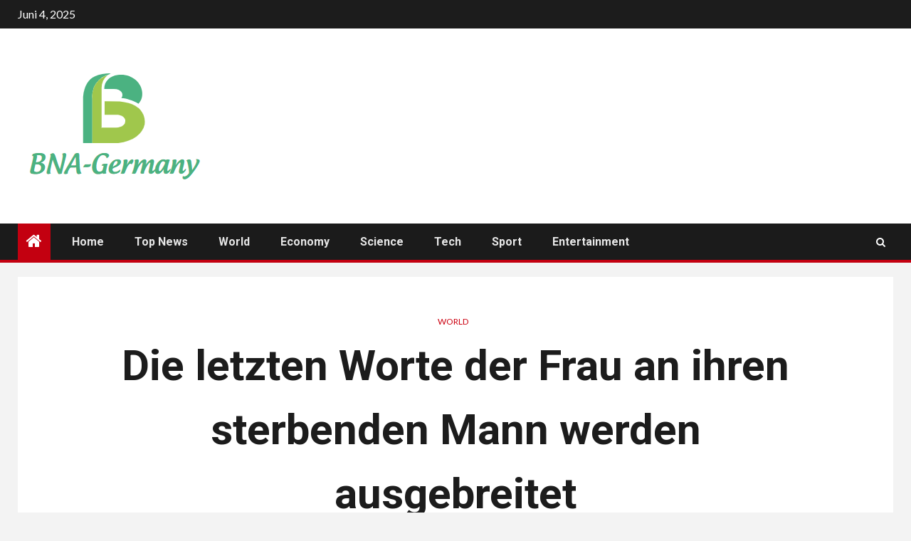

--- FILE ---
content_type: text/html; charset=UTF-8
request_url: https://www.booking.com/flexiproduct.html?product=banner&w=120&h=600&lang=de&aid=2423739&target_aid=2423739&banner_id=125953&tmpl=affiliate_banner&fid=1769489523036&affiliate-link=widget1&
body_size: 1821
content:
<!DOCTYPE html>
<html lang="en">
<head>
    <meta charset="utf-8">
    <meta name="viewport" content="width=device-width, initial-scale=1">
    <title></title>
    <style>
        body {
            font-family: "Arial";
        }
    </style>
    <script type="text/javascript">
    window.awsWafCookieDomainList = ['booking.com'];
    window.gokuProps = {
"key":"AQIDAHjcYu/GjX+QlghicBgQ/7bFaQZ+m5FKCMDnO+vTbNg96AGMf6bGuw9mDE9eyBCEMKniAAAAfjB8BgkqhkiG9w0BBwagbzBtAgEAMGgGCSqGSIb3DQEHATAeBglghkgBZQMEAS4wEQQMmnnQ9WfkpQc3fug0AgEQgDsAQF9NEt2/jo5Sc2Lxq/TmfDUwU2A472D8EU2hY1A6vahKX/mrrKco8Mbrl6Xbf4iRd1Ek87aXuadEDg==",
          "iv":"D549zwE8BwAABy8N",
          "context":"gIicoHNWpf5/bIYW5zJmK8TuufvxU8LG5oO1+cvyN2gAbCHk9a2du6jOK8Ccpi6wkNaQwOIkuAoV2PBZgnOFE0Ze6hRUaU0+fMDzDkZ9Qr1d2BypBqrcBJ8M7bOWQDhh9R8dCn5+qlpeeVOUtcvIyI/Xy9jjgxvuoNPnEUFXhZZEFPognEcC1XG0WNytnjKHX/owksyBLjP0yRlEke338uptB0MebLT9YgTBveerIyqWsDd/V8lBeJtDUJFrokf6oH7vPvF7BcHEUxPZH9i3+JlpqinrslNTFbXr0wYbS5brAoEWbopj0PVEiDVDg0QC2co0qpT3rS/GrDJW3vgz8sj/slooc9ksIsbhJ+b0O1UROYU2atzeUg=="
};
    </script>
    <script src="https://d8c14d4960ca.337f8b16.us-east-2.token.awswaf.com/d8c14d4960ca/a18a4859af9c/f81f84a03d17/challenge.js"></script>
</head>
<body>
    <div id="challenge-container"></div>
    <script type="text/javascript">
        AwsWafIntegration.saveReferrer();
        AwsWafIntegration.checkForceRefresh().then((forceRefresh) => {
            if (forceRefresh) {
                AwsWafIntegration.forceRefreshToken().then(() => {
                    window.location.reload(true);
                });
            } else {
                AwsWafIntegration.getToken().then(() => {
                    window.location.reload(true);
                });
            }
        });
    </script>
    <noscript>
        <h1>JavaScript is disabled</h1>
        In order to continue, we need to verify that you're not a robot.
        This requires JavaScript. Enable JavaScript and then reload the page.
    </noscript>
</body>
</html>